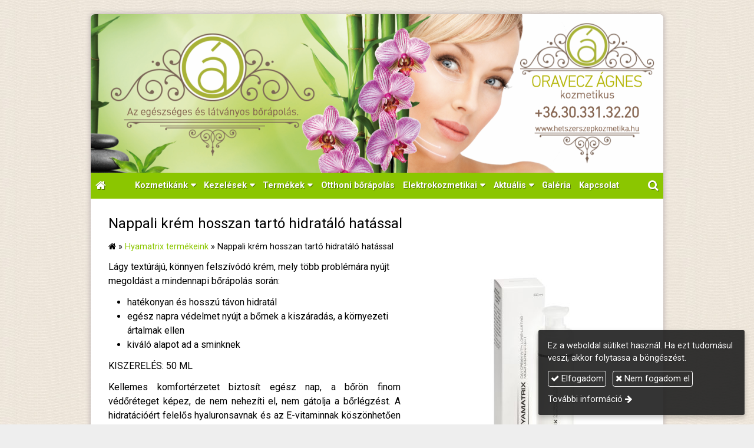

--- FILE ---
content_type: text/html; charset=UTF-8
request_url: https://hetszerszepkozmetika.hu/termek/nappali-krem-hosszan-tarto-hidratalo-hatassal
body_size: 8143
content:
<!DOCTYPE html>
<html lang="hu" class="no-js">

<head>
<meta charset="utf-8">
<title>Nappali krém hosszan tartó hidratáló hatással – Hétszerszép kozmetika - Belico és Mesotica termékek</title>
<meta name="viewport" content="width=device-width, initial-scale=1.0, minimum-scale=1.0">
<meta name="generator" content="Kreatív website - HTML sablon engedély nélkül nem másolható, nem használható.">
<meta name="description" content="Lágy textúrájú, könnyen felszívódó krém, mely több problémára nyújt megoldást a mindennapi bőrápolás során.">
<meta name="twitter:title" content="Nappali krém hosszan tartó hidratáló hatással">
<meta name="twitter:description" content="Lágy textúrájú, könnyen felszívódó krém, mely több problémára nyújt megoldást a mindennapi bőrápolás során.">
<meta name="twitter:image" content="https://hetszerszepkozmetika.hu/asset/termek/nappali-krem-hosszan-tarto-hidratalo-hatassal.jpg">
<meta name="twitter:card" content="summary_large_image">
<meta property="og:type" content="product">
<meta property="og:updated_time" content="2018-03-09T11:56:43+01:00">
<meta property="product:availability" content="preorder">
<meta property="product:retailer_item_id" content="feec8d4a-2387-11e8-aa5e-4e6276bca841">
<meta property="og:image" content="https://hetszerszepkozmetika.hu/asset/termek/nappali-krem-hosszan-tarto-hidratalo-hatassal.jpg">
<meta property="og:locale" content="hu_HU">
<meta property="og:site_name" content="Hétszerszép kozmetika - Belico és Mesotica termékek">
<meta property="og:url" content="https://hetszerszepkozmetika.hu/termek/nappali-krem-hosszan-tarto-hidratalo-hatassal">
<meta property="og:title" content="Nappali krém hosszan tartó hidratáló hatással">
<meta property="og:description" content="Lágy textúrájú, könnyen felszívódó krém, mely több problémára nyújt megoldást a mindennapi bőrápolás során.">
<link rel="canonical" href="https://hetszerszepkozmetika.hu/termek/nappali-krem-hosszan-tarto-hidratalo-hatassal">
<link rel="manifest" href="/assetg/manifest.json">
<link rel="alternate" type="application/atom+xml" href="/assetg/feed.xml" title="Hétszerszép kozmetika - Belico és Mesotica termékek">
<link rel="icon" href="/asset/logo/hetszerszepkozmetika-hu-favikon.png">
<link rel="apple-touch-icon" href="/asset/logo/hetszerszepkozmetika-hu-apple-touch-ikon.png">
<link rel="dns-prefetch" href="//fonts.googleapis.com">
<link rel="dns-prefetch" href="//fonts.gstatic.com">
<link rel="stylesheet" href="/assetg/style.742.1766138466.css">
<link rel="stylesheet" href="https://fonts.googleapis.com/css?family=Amatic+SC:400,700%7CCaveat+Brush%7CCormorant+Garamond:300,300i,400,400i,500,500i,700,700i%7CFira+Sans:300,300i,400,400i,500,500i,700,700i%7CGreat+Vibes%7CInconsolata:400,700%7CLibre+Baskerville:400,400i,700,700i%7CLora:400,400i,700,700i%7CMcLaren%7CMirza:400,700%7CMontserrat:300,300i,400,400i,500,500i,700,700i%7CNoto+Sans:300,300i,400,400i,500,500i,700,700i%7COpen+Sans:300,300i,400,400i,500,500i,700,700i%7COxygen:400,400i,700,700i%7CPoppins:300,300i,400,400i,500,500i,700,700i%7CPT+Sans:400,400i,700,700i%7CPT+Serif:400,400i,700,700i%7CRoboto:300,300i,400,400i,500,500i,700,700i%7CRoboto+Slab:300,400,500,700%7CSource+Sans+Pro:300,300i,400,400i,500,500i,700,700i%7CSource+Serif+Pro:400,400i,700,700i%7CUbuntu:300,300i,400,400i,500,500i,700,700i&amp;display=swap">
<script src="/assetg/weboldal.742.1766138466.js" defer ></script>
</head>

<body class="macosx chrome flexslider-loading van-user-menu kw-body-rendered fomodul-termekek tartalom-feec8d4a-2387-11e8-aa5e-4e6276bca841"
  data-render="1766156046" data-request_id="27cd60044b66aa3c6074d305a80f6098" data-resourceversion="742" data-onerror="/onerror.json" data-penznem_formatum="%s Ft" data-penznem_decimalis="0" data-sablon="kozepsomenu" data-vizeses_menu="0" data-menu_anim="slide" data-img_alt_title="0" data-keres-url="/keres.html" data-menu_user_active="0" data-gyik_animacio="slide" data-gyik_ido="300" data-scrollreveal="{&quot;origin&quot;:&quot;bottom&quot;,&quot;distance&quot;:&quot;20px&quot;,&quot;duration&quot;:500,&quot;opacity&quot;:0,&quot;scale&quot;:0.01}" data-gcons="an" data-gtag="UA-50788680-1" data-cookieconsent="1" data-cookieconsent_orig="" data-cookie_tajekoztato_stilus="toaster" data-cookieconsentshow="1" data-nyelv="hu" data-title="Nappali krém hosszan tartó hidratáló hatással" data-ok="OK" data-megsem="Mégsem" data-hiba="Az üzenetet nem sikerült elküldeni. Keresse az oldal tulajdonosát!" data-elozo="Előző" data-kovetkezo="Következő" data-bezar="Bezár" data-mitkeres="Írja be a keresőszót!" >


<div id="body-hatter" data-bodyhatter="65841987"></div>

<div class="all-content-wrapper">


<header id="top-header" class="top-header header-shadow">
    <div id="menu-0-spacer" class="menu-0-spacer menu-font-size menu-line-height noprint transparent-color"></div>

    
  
      <div class="menu-color menu-separator menu-separator-logo-0"></div>
  
  <div id="menu-nyito-teljes" class="menu-nyito-teljes noprint">
    <a tabindex="0" role="button" aria-controls="menu-user" aria-label="Menü" title="Menü"><i class="fa fa-lg fa-bars"></i></a>
</div>
</header>

<div id="top-header-height-helper" class="top-header-height-helper" data-height="89.15px"></div>

<div class="content-container">







<div id="body-container" class="body-container body-shadow kw-body-max-width" data-body-container="435093">
    <header class="body-header" id="body-header">

          <div class="menu-color menu-separator menu-separator-menu-1"></div>
    
          
      
              <div id="logo-1" class="logo-sav logo-1 logo-sav-resze transparent-color menu-color-maxheight"><div id="logo" class="clearfix logo-container container-padding">
  <div class="logo-top kw-menu-max-width">
    <div class="logo-left">
      <a href="/" aria-label="Nyitólap" class="logo-image-wrapper">
                  <img id="logo-image-mobile" class="logo-image kw-only-mobile" src="/asset/logo/hetszerszekozmetika-hu-oravecz-agnes-logo-mob.png" alt="Hétszerszép kozmetika - Belico és Mesotica termékek" width="614" height="254">
                          <img id="logo-image-desktop" class="logo-image kw-only-tablet-and-desktop" src="/asset/logo/hetszerszekozmetika-hu-oravecz-agnes-logo.png" alt="Hétszerszép kozmetika - Belico és Mesotica termékek" width="972" height="269">
              </a>
    </div>

        <div id="logo-right" class="logo-right">
                                  </div>
  </div>

  
  </div>
</div>
      
      
      
          
          <div id="menu-2" class="menu-2 menu-color menu-font-size menu-opacity menu-line-height"><nav id="menu" class="menu clearfix noprint kw-menu-max-width menu-item-transition" aria-label="Menü">
  <ul id="menu-toolbar" class="menu-toolbar ">
              <li class="menu-home ">
        <a href="/" aria-label="Nyitólap" title="Nyitólap">
          <i class="fa fa-home"></i>
                  </a>
      </li>
    
              <li class="menu-hamburger" id="menu-hamburger"><a tabindex="0" role="button" aria-controls="menu-user" aria-label="Menü"><i class="fa fa-bars"></i></a></li>
    
    <li class="menu-close" id="menu-close"><a tabindex="0" role="button" aria-label="Bezár"><i class="fa fa-times"></i></a></li>

    <li class=" menu-search" id="menu-search"><a    aria-label="Keresés"    tabindex="0" role="button"><i class="fa fa-search"></i> <span class="menu-label"></span></a>

              <li class="menu-opener-long" id="menu-opener-long"><a tabindex="0" role="button" aria-controls="menu-user">Menü</a></li>
          </ul>

    <ul id="menu-user" class="menu-user">
    <li class=" menu-submenu" ><a   tabindex="0" role="button"><span>Kozmetikánk</span></a>
<ul role="menu">
<li  ><a href="/rolunk"        role="menuitem"><span>Rólunk</span></a>
<li  ><a href="/cikkek"        role="menuitem"><span>Cikkek</span></a>
</ul>
<li class=" menu-submenu" ><a   tabindex="0" role="button"><span>Kezelések</span></a>
<ul role="menu">
<li  ><a href="/kezeleseim"        role="menuitem"><span>Kezeléseim</span></a>
<li  ><a href="/borebreszto-program"        role="menuitem"><span>BőrÉbresztő program</span></a>
<li  ><a href="/elektrokozmetikai-kezelesek"        role="menuitem"><span>Elektrokozmetikai kezelések</span></a>
<li  ><a href="/belico-kezelesek"        role="menuitem"><span>Belico kezelések</span></a>
<li  ><a href="/oxigenes-kezeles"        role="menuitem"><span>Oxigénes kezelés</span></a>
<li  ><a href="/kez-es-labapolas"        role="menuitem"><span>Kéz- és lábápolás</span></a>
<li  ><a href="/dermaroller-dermapen-kezeles"        role="menuitem"><span>Dermaroller, Dermapen kezelés</span></a>
<li  ><a href="/ferfiak-a-kozmetikaban"        role="menuitem"><span>Férfiak a kozmetikában</span></a>
<li  ><a href="/hullammasszazs"        role="menuitem"><span>Hullámmasszázs</span></a>
</ul>
<li class=" menu-submenu" ><a   tabindex="0" role="button"><span>Termékek</span></a>
<ul role="menu">
<li  ><a href="/belico-termekek"        role="menuitem"><span>Belico termékek</span></a>
<li  ><a href="/hyamatrix-termekek"        role="menuitem"><span>Hyamatrix termékek</span></a>
</ul>
<li  ><a href="/otthoni-borapolas"        role="menuitem"><span>Otthoni bőrápolás</span></a>
<li class=" menu-submenu" ><a   tabindex="0" role="button"><span>Elektrokozmetikai</span></a>
<ul role="menu">
<li  ><a href="/tu-nelkuli-mezoterapia"        role="menuitem"><span>Tű nélküli mezoterápia</span></a>
<li  ><a href="/mikrodermabrazio"        role="menuitem"><span>Mikrodermabrázió</span></a>
<li  ><a href="/hidroabrazio"        role="menuitem"><span>Hidroabrázió</span></a>
<li  ><a href="/ultrahang"        role="menuitem"><span>Ultrahang</span></a>
<li  ><a href="/hideg-meleg-vasalo"        role="menuitem"><span>Hideg-meleg vasaló</span></a>
<li  ><a href="/galvan-keszulek"        role="menuitem"><span>Galván készülék</span></a>
<li  ><a href="/vio"        role="menuitem"><span>VIO</span></a>
<li  ><a href="/freemator"        role="menuitem"><span>Freemator</span></a>
</ul>
<li class=" menu-submenu" ><a   tabindex="0" role="button"><span>Aktuális</span></a>
<ul role="menu">
<li  ><a href="/barnulj-egeszsegesen"        role="menuitem"><span>Barnulj egészségesen!</span></a>
<li  ><a href="/ifju-par-csomag"        role="menuitem"><span>Ifjú pár csomag</span></a>
</ul>
<li  ><a href="/galeria"        role="menuitem"><span>Galéria</span></a>
<li  ><a href="/kapcsolat"        role="menuitem"><span>Kapcsolat</span></a>  </ul>
  </nav>

</div>
    
    
    
    
        
  </header>

  <div id="main-container" class="main-container container-padding content-color clearfix" data-render="1776524046">

    <main class="main-content" role="main" data-content-id="6a09d691-f258-12e9-acba-8186f27e0f21">



    <div class="lobotomized-owl kw-notopmargin">



<section id="termek-modul" class="termek-modul clearfix">
    
<article class="termek-wrap clearfix">

<h1 class="termek-nev">Nappali krém hosszan tartó hidratáló hatással</h1>

  <nav class="kw-breadcrumb noprint" aria-label="Kategóriák">
          <div class="kw-notopmargin" itemscope itemtype="https://schema.org/BreadcrumbList">
        <i class="fa fa-home"></i> »
                  <span itemprop="itemListElement" itemscope itemtype="https://schema.org/ListItem">
            <meta itemprop="position" content="1">
            <a itemprop="item" href="/kategoria/hyamatrix-termekeink"><span itemprop="name">Hyamatrix termékeink</span></a> »
          </span>
                <span itemprop="itemListElement" itemscope itemtype="https://schema.org/ListItem">
          <meta itemprop="position" content="2">
          <span itemprop="name">Nappali krém hosszan tartó hidratáló hatással</span>
        </span>
      </div>
      </nav>

    <div class="kw-tablet-and-desktop-float-right">
    
  <div class="termek-fo-kep-wrap">
    <a class="termek-fo-kep-a" tabindex="0">
                  <img alt="Nappali krém hosszan tartó hidratáló hatással" class="termek-fo-kep "
           src="/asset/termek/nappali-krem-hosszan-tarto-hidratalo-hatassal.jpg" srcset="/asset/termek/nappali-krem-hosszan-tarto-hidratalo-hatassal.jpg 400w, /assetg/thmb240/termek/nappali-krem-hosszan-tarto-hidratalo-hatassal.jpg 240w" width="400" height="400" sizes="(min-width: 972px) 486px, (min-width: 801px) 400px, (min-width: 641px) 320px, 100vw"
      >
    </a>
  </div>
    
<div class="termek-galeria biggerpicture-galeria belyegkepek-inline"
    data-gevent-click="{&quot;category&quot;:&quot;termek&quot;,&quot;event&quot;:&quot;galeria-megnyitas&quot;,&quot;label&quot;:&quot;Nappali krém hosszan tartó hidratáló hatással&quot;}"
>
        <a style="display: none;" href="/asset/termek/nappali-krem-hosszan-tarto-hidratalo-hatassal.jpg" data-img="/asset/termek/nappali-krem-hosszan-tarto-hidratalo-hatassal.jpg 400w, /assetg/thmb240/termek/nappali-krem-hosszan-tarto-hidratalo-hatassal.jpg 240w" data-width="400" data-height="400"></a>
    
    </div>
  </div>

      
  <div class="termek-metaadat">

  
  
  
  
  
  
  </div>




<div class="termek-leiras user-html">
  <p style="text-align: left;">Lágy textúrájú, könnyen felszívódó krém, mely több problémára nyújt megoldást a mindennapi bőrápolás során:</p>
<ul style="list-style-type: disc; padding-left: 1em;">
<li>hatékonyan és hosszú távon hidratál</li>
<li>egész napra védelmet nyújt a bőrnek a kiszáradás, a környezeti ártalmak ellen</li>
<li>kiváló alapot ad a sminknek</li>
</ul>
<p>KISZERELÉS: 50 ML</p>
<p style="text-align: justify;">Kellemes komfortérzetet biztosít egész nap, a bőrön finom védőréteget képez, de nem nehezíti el, nem gátolja a bőrlégzést. A hidratációért felelős hyaluronsavnak és az E-vitaminnak köszönhetően semlegesíti a szabad gyököket, fokozza a sejtaktivitást, regenerál. Az allantoin, a jojoba védi, nyugtatja a bőrt. Helyreállítja a bőrfelszíni hidrofil lipid réteget, kiegyensúlyozó hatásának köszönhetően kiválóan alkalmas a legérzékenyebb bőr ápolására is.</p>
<p>Fényvédőt tartalmaz.</p>
<p style="text-align: justify;"><strong>Haladó tippünk:</strong> Kétkomponensű komplexummal, érettebb, öregedő bőr esetén 45 év felett javasolt a HYAMATRIX Korrekciós szérummal történő együttes alkalmazása, mely lehetőséget nyújt egy igen hathatós otthoni bőrfiatalító kúrára.</p>
<h2><span style="font-size: 0.875em;"><strong>További információk</strong></span></h2>
<p>Tömeg: 55 g<br>
Alkalmazás: a reggeli bőrápolás során javasolt<br>
Ajánlott korosztály: 25 éves kor felett</p>
<p><strong>Bőrprobléma &nbsp;&nbsp;</strong>&nbsp;</p>
<p style="text-align: justify;">Fokozott, mélyebb rétegeket is érintő vízhiány esetén, 35 éves kortól a HYAMATRIX Kétkomponensű komplexummal, érettebb, öregedő bőr esetén 45 év felett javasolt a HYAMATRIX Korrekciós szérummal történő együttes alkalmazása, mely lehetőséget nyújt egy igen hathatós otthoni bőrfiatalító kúra elvégzésére.</p>
<p>&nbsp;</p></div>





</article> 


</section>

<section id="megosztas-modul" class="megosztas-modul noprint">

<div class="socialicons-container socialicons-color">
<div>
  <a class="fa-stack" title="Facebook" aria-label="Facebook" tabindex="0" data-megosztas-attr="facebook"
     data-gevent-click="{&quot;category&quot;:&quot;megosztas&quot;,&quot;event&quot;:&quot;megosztas&quot;,&quot;label&quot;:&quot;facebook&quot;}"
  >
    <i class="fa fa-stack-2x social-hatter social-facebook"></i><i class="fa fa-facebook fa-stack-1x fa-inverse"></i>
  </a>
  <a class="fa-stack" title="X (Twitter)" aria-label="X (Twitter)" tabindex="0" data-megosztas-attr="twitter"
     data-gevent-click="{&quot;category&quot;:&quot;megosztas&quot;,&quot;event&quot;:&quot;megosztas&quot;,&quot;label&quot;:&quot;twitter&quot;}"
  >
    <i class="fa fa-stack-2x social-hatter social-twitter"></i><i class="fa fa-twitter fa-stack-1x fa-inverse"></i>
  </a>
  <a class="fa-stack" title="LinkedIn" aria-label="LinkedIn" tabindex="0" data-megosztas-attr="linkedin"
     data-gevent-click="{&quot;category&quot;:&quot;megosztas&quot;,&quot;event&quot;:&quot;megosztas&quot;,&quot;label&quot;:&quot;linkedin&quot;}"
  >
    <i class="fa fa-stack-2x social-hatter social-linkedin"></i><i class="fa fa-linkedin fa-stack-1x fa-inverse"></i>
  </a>
  <a class="fa-stack" title="Pinterest" aria-label="Pinterest" tabindex="0" data-megosztas-attr="pinterest"
     data-gevent-click="{&quot;category&quot;:&quot;megosztas&quot;,&quot;event&quot;:&quot;megosztas&quot;,&quot;label&quot;:&quot;pinterest&quot;}"
  >
    <i class="fa fa-stack-2x social-hatter social-pinterest"></i><i class="fa fa-pinterest-p fa-stack-1x fa-inverse"></i>
  </a>
  <a class="fa-stack" title="WhatsApp" aria-label="WhatsApp" tabindex="0" data-megosztas-attr="whatsapp"
     data-gevent-click="{&quot;category&quot;:&quot;megosztas&quot;,&quot;event&quot;:&quot;megosztas&quot;,&quot;label&quot;:&quot;whatsapp&quot;}"
  >
    <i class="fa fa-stack-2x social-hatter social-whatsapp"></i><i class="fa fa-whatsapp fa-stack-1x fa-inverse"></i>
  </a>
  <a class="fa-stack" title="E-mail" aria-label="E-mail" tabindex="0" data-megosztas-attr="email"
     data-gevent-click="{&quot;category&quot;:&quot;megosztas&quot;,&quot;event&quot;:&quot;megosztas&quot;,&quot;label&quot;:&quot;email&quot;}"
  >
    <i class="fa fa-stack-2x social-hatter social-email"></i><i class="fa fa-envelope fa-stack-1x fa-inverse"></i>
  </a>
  <a class="fa-stack" title="Nyomtatás" aria-label="Nyomtatás" tabindex="0" data-megosztas-attr="print"
     data-gevent-click="{&quot;category&quot;:&quot;megosztas&quot;,&quot;event&quot;:&quot;megosztas&quot;,&quot;label&quot;:&quot;print&quot;}"
  >
    <i class="fa fa-stack-2x social-hatter social-print"></i><i class="fa fa-print fa-stack-1x fa-inverse"></i>
  </a>
</div>
</div>

</section>



    </div>


    </main>

    <aside class="aside-content">
    <div id="aside-container" class="aside-container">

<section id="kapcsolatdoboz-modul" class="aside-box kapcsolatdoboz-modul">
  <h2 class="a">Kapcsolat</h2>
  
  <address>
  <div class="kapcsolatdoboz-nevescim">
          <div class="kapcsolatdoboz-nev">Oravecz Ágnes - Kozmetikus</div>
    
          <div class="kapcsolatdoboz-cim">
        <i class="kapcsolatdoboz-ikon fa fa-fw fa-map-marker"></i>
        <a href="https://www.google.com/maps/search/?api=1&amp;query=47.53231%2C19.189077&amp;query_place_id=ChIJDYYEhZHFQUcRUfuDVee3UwI" data-gevent-click="{&quot;category&quot;:&quot;kapcsolat&quot;,&quot;event&quot;:&quot;cim&quot;,&quot;label&quot;:null}">1162 Budapest, Timur utca 8.</a>
      </div>
      </div>

  <div class="kapcsolatdoboz-szamok">
  <i class="kapcsolatdoboz-ikon fa fa-fw fa-phone"></i>
  <span class="kapcsolatdoboz-felirat">Telefonszám:</span>
  <span data-gevent-click="{&quot;category&quot;:&quot;kapcsolat&quot;,&quot;event&quot;:&quot;telefon&quot;,&quot;label&quot;:null}"><a href="tel:+36303313220" >+36 30 331 3220</a></span>
  <br>
  <i class="kapcsolatdoboz-ikon fa fa-fw fa-envelope-o"></i>
  <span class="kapcsolatdoboz-felirat">E-mail:</span>
  <span data-gevent-click="{&quot;category&quot;:&quot;kapcsolat&quot;,&quot;event&quot;:&quot;email&quot;,&quot;label&quot;:null}"><a href="mailto:oravecke(kukac)freemail(pont)hu" >oravecke(kukac)freemail(pont)hu</a></span>
  <br>
  <i class="kapcsolatdoboz-ikon fa fa-fw fa-globe"></i>
  <span class="kapcsolatdoboz-felirat">Web:</span>
  <span data-gevent-click="{&quot;category&quot;:&quot;kapcsolat&quot;,&quot;event&quot;:&quot;weboldal&quot;,&quot;label&quot;:null}"><a href="http://www.hetszerszepkozmetika.hu/">http://www.hetszerszepkozmetika.hu/</a></span>
  </div>

    <div class="kapcsolatdoboz-kozossegi">
      <span class="socialicons-container socialicons-color">
  <a href="mailto:oravecke(kukac)freemail(pont)hu" class="fa-stack" title="E-mail" aria-label="E-mail"
    data-gevent-click="{&quot;category&quot;:&quot;kapcsolat&quot;,&quot;event&quot;:&quot;kozossegi&quot;,&quot;label&quot;:&quot;email&quot;}"
  >
    <i class="fa fa-stack-2x social-hatter social-email"></i><i class="fa fa-envelope fa-stack-1x fa-inverse"></i>
  </a>
  <a href="tel:+36303313220" class="fa-stack" title="Telefonszám" aria-label="Telefonszám"
    data-gevent-click="{&quot;category&quot;:&quot;kapcsolat&quot;,&quot;event&quot;:&quot;kozossegi&quot;,&quot;label&quot;:&quot;telefon&quot;}"
  >
    <i class="fa fa-stack-2x social-hatter social-telefon"></i><i class="fa fa-phone fa-stack-1x fa-inverse"></i>
  </a>
  <a href="https://www.facebook.com/hetszerszepkozmetika" class="fa-stack" title="Facebook" aria-label="Facebook"
    data-gevent-click="{&quot;category&quot;:&quot;kapcsolat&quot;,&quot;event&quot;:&quot;kozossegi&quot;,&quot;label&quot;:&quot;facebook&quot;}"
  >
    <i class="fa fa-stack-2x social-hatter social-facebook"></i><i class="fa fa-facebook fa-stack-1x fa-inverse"></i>
  </a>
  <a href="/assetg/feed.xml" class="fa-stack" title="RSS" aria-label="RSS"
    data-gevent-click="{&quot;category&quot;:&quot;kapcsolat&quot;,&quot;event&quot;:&quot;kozossegi&quot;,&quot;label&quot;:&quot;feed&quot;}"
  >
    <i class="fa fa-stack-2x social-hatter social-feed"></i><i class="fa fa-rss fa-stack-1x fa-inverse"></i>
  </a>
</span>
  </div>
    </address>
  
  <div class="form-gombok noprint">
    <a class="kw-button" href="/assetg/vcard/hetszerszep-kozmetika-belico-es-mesotica-termekek.vcf" download data-gevent-click="{&quot;category&quot;:&quot;kapcsolat&quot;,&quot;event&quot;:&quot;nevjegykartya&quot;,&quot;label&quot;:null}"><i class="fa fa-fw fa-vcard-o"></i> Névjegykártya mentése</a>
  </div>
</section>
<section id="uzenet-modul" class="aside-box noprint">
<form method="post" autocomplete="off" data-path="/uzenet.json"   action="https://hetszerszepkozmetika.hu:8080/form.json">
<div class="form-element form-element-legend form-element-extramargin">
<h2 class="a" >Üzenetküldés</h2>
</div>
<div class="form-element form-div-element _kcs_hd kw-notopmargin" >
<div class="form-element " >
<label class="form-bal" for="control-4ccf2d5bb8ad0a5deb00bd73">-</label>
<div class="form-jobb"><input id="control-4ccf2d5bb8ad0a5deb00bd73" name="otc" type="text" value="" autocomplete="one-time-code"  ></div>
</div>
<div class="form-element " >
<label class="form-bal" for="control-d8861968ef87847ee740ee53">-</label>
<div class="form-jobb"><input id="control-d8861968ef87847ee740ee53" name="subject" type="text" value=""  ></div>
</div>
<div class="form-element " >
<label class="form-bal" for="control-269dd63dd252a0431aeb00ca">-</label>
<div class="form-jobb"><input id="control-269dd63dd252a0431aeb00ca" name="space" type="text" value=" "  ></div>
</div>
<div class="form-element " >
<label class="form-bal" for="control-5a8bb9da976816742b8f872d">-</label>
<div class="form-jobb"><input id="control-5a8bb9da976816742b8f872d" name="url" type="text" value=""  ></div>
</div>
<div class="form-element " >
<label class="form-bal" for="control-4cfe0f80d8b7ef64ec395be0">-</label>
<div class="form-jobb"><input id="control-4cfe0f80d8b7ef64ec395be0" name="website" type="text" value=""  ></div>
</div>
<div class="form-element " >
<label class="form-bal" >-</label>
<div class="form-jobb"><div class="form-textbox-substitute"><a  href="#"  >-</a></div></div>
</div>
</div>
<div class="form-element form-div-element " >
<div class="form-element " >
<label class="form-bal" for="control-2d676d707eb12b09a8ea5c2e">Név <span class="required a" aria-hidden="true">*</span></label>
<div class="form-jobb"><input id="control-2d676d707eb12b09a8ea5c2e" name="kerdes[nev]" type="text" value="" autocomplete="name" required=""  ></div>
</div>
<div class="form-element " >
<label class="form-bal" for="control-ba8b7d41d2c6c48b99eb70b4">E-mail <span class="required a" aria-hidden="true">*</span></label>
<div class="form-jobb"><input id="control-ba8b7d41d2c6c48b99eb70b4" name="kerdes[email]" type="email" value="" autocomplete="email" required=""  ></div>
</div>
<div class="form-element " >
<label class="form-bal" for="control-f2c1be38420d535ddc9b9b35">Telefonszám</label>
<div class="form-jobb"><input id="control-f2c1be38420d535ddc9b9b35" name="kerdes[telefon]" type="tel" value="" autocomplete="tel"  ></div>
</div>
<div class="form-element " >
<label class="form-bal" for="control-1d5edc2b25fd01f17100284e">Üzenet <span class="required a" aria-hidden="true">*</span></label>
<div class="form-jobb"><textarea id="control-1d5edc2b25fd01f17100284e" name="kerdes[uzenet]" class="" rows="7" required=""  >
</textarea></div>
</div>
<div class="form-element  kw-notopmargin" >
<div class="form-jobb"><input id="control-88de2c12f3ef10058a789217" name="kerdes[menupont]" type="hidden" value=""  data-automatikus-kitoltes="" ></div>
</div>
</div>
<div class="form-gombok">
<button type="submit"  disabled  class="kw-button primary"><i class="fa fa-fw fa-check"></i> Elküld</button>
</div>
</form>
</section>
    </div>
    </aside>

  </div> 
    <div id="above-footer-container" class="above-footer-container container-padding-smallheight content-color">
  </div>

      <div id="footer-container" class="footer-container menu-color menu-color-maxheight">
      <footer id="footer">
  <div class="kw-menu-max-width container-padding-smallheight footer-inner">
        
    <div class="lobotomized-owl">
        
      <p class="footer-text">
                  <span class="footer-text-item">© 2025 Hétszerszép Kozmetika Kft. - Budapest, 16. kerület - Professzinális kozmetikai szolgáltatás Belico termékekkel!</span>
                            <span class="footer-text-item noprint" data-url="/impresszum.html"><a href="/impresszum.html">Impresszum</a></span>
                    <span class="footer-text-item noprint" data-url="/adatvedelem.html"><a href="/adatvedelem.html">Adatvédelmi nyilatkozat</a></span>
                    <span class="footer-text-item noprint" data-url="/cookie.html"><a href="/cookie.html">Sütik</a></span>
              </p>
  
              <p class="kw-notopmargin" id="hosting-brand">Kreatív website</p>
          </div>
    
  </div>
</footer>
    </div>
  
</div> 
</div> 
<div class="above-footer-0-wrapper" data-ajaj="bhibgcbgeg">
  </div>

<div id="footer-0" class="bottom-footer header-shadow menu-color menu-color-maxheight" data-footer-0="6626302">
  </div>



</div> 


<div id="floating-action-buttons" class="floating-action-buttons noprint" data-scrolltotop="6408459771">
      <div class="floating-action-button ui-transition-move-mixin menu-color floating-action-button-eltunik floating-action-button-scroll-to-top"><a id="scroll-to-top" class="scroll-to-top" tabindex="0"><i class="fa fa-chevron-up"></i></a></div>
      </div>


  <div id="suti-sav" style="display: none">
    <div id="suti-sav-belso">
      <div class="suti-elfogadas-sav">

<h3 class="cookie-nev">Hétszerszép kozmetika - Belico és Mesotica termékek</h3>

<p>Ez a weboldal sütiket használ. Ha ezt tudomásul veszi, akkor folytassa a böngészést.</p>

<p>
    <button type="button" class="kw-cookie-consent-elfogadgomb cookie-consent-gomb primary" data-apiurl="/cookie.json?consent=1"><i class="fa fa-check"></i> Elfogadom</button>
    <button type="button" class="kw-cookie-consent-elutasitgomb cookie-consent-gomb" data-apiurl="/cookie.json?consent=0"><i class="fa fa-times"></i> Nem fogadom el</button>
</p>
<p>
    <a class="kw-jobbranyil" href="/cookie.html">További információ</a>
</p>

</div>
    </div>
  </div>

<div id="fb_root_wrapper" data-fb_root_wrapper="6031780152846472" class="fb-root-wrapper"><div id="fb-root"></div></div>

<script type="application/ld+json">{"@context":"https:\/\/schema.org","@type":"Thing","name":"Nappali krém hosszan tartó hidratáló hatással","url":"https:\/\/hetszerszepkozmetika.hu\/termek\/nappali-krem-hosszan-tarto-hidratalo-hatassal","description":"Lágy textúrájú, könnyen felszívódó krém, mely több problémára nyújt megoldást a mindennapi bőrápolás során: hatékonyan és hosszú távon hidratál egész napra védelmet nyújt a bőrnek a kiszáradás, a környezeti ártalmak ellen kiváló alapot ad a sminknek KISZERELÉS: 50 ML Kellemes komfortérzetet biztosít egész nap, a bőrön finom védőréteget képez, de nem nehezíti el, nem gátolja a bőrlégzést. A hidratációért felelős hyaluronsavnak és az E-vitaminnak köszönhetően semlegesíti a szabad gyököket, fokozza a sejtaktivitást, regenerál. Az allantoin, a jojoba védi, nyugtatja a bőrt. Helyreállítja a bőrfelszíni hidrofil lipid réteget, kiegyensúlyozó hatásának köszönhetően kiválóan alkalmas a legérzékenyebb bőr ápolására is. Fényvédőt tartalmaz. Haladó tippünk: Kétkomponensű komplexummal, érettebb, öregedő bőr esetén 45 év felett javasolt a HYAMATRIX Korrekciós szérummal történő együttes alkalmazása, mely lehetőséget nyújt egy igen hathatós otthoni bőrfiatalító kúrára. További információk Tömeg: 55 g Alkalmazás: a reggeli bőrápolás során javasolt Ajánlott korosztály: 25 éves kor felett Bőrprobléma     Fokozott, mélyebb rétegeket is érintő vízhiány esetén, 35 éves kortól a HYAMATRIX Kétkomponensű komplexummal, érettebb, öregedő bőr esetén 45 év felett javasolt a HYAMATRIX Korrekciós szérummal történő együttes alkalmazása, mely lehetőséget nyújt egy igen hathatós otthoni bőrfiatalító kúra elvégzésére.  ","image":["https:\/\/hetszerszepkozmetika.hu\/asset\/termek\/nappali-krem-hosszan-tarto-hidratalo-hatassal.jpg"]}</script>

<div id="kw-resources" style="display: none;">
    <a data-name="datetimepicker_js" href="/assetg/datetimepicker.742.js"></a>
    <a data-name="datetimepicker_css" href="/assetg/datetimepicker.742.css"></a>
    <a data-name="countryselect_js" href="/assetg/countryselect.742.js"></a>
    <a data-name="countryselect_css" href="/assetg/countryselect.742.1766138466.css"></a>
    <a data-name="baguettebox_js" href="/assetg/baguettebox.742.js"></a>
    <a data-name="baguettebox_css" href="/assetg/baguettebox.742.css"></a>
    <a data-name="biggerpicture_js" href="/assetg/biggerpicture.742.js"></a>
    <a data-name="biggerpicture_css" href="/assetg/biggerpicture.742.css"></a>
    <a data-name="flexslider" href="/assetg/flexslider.742.js"></a>
    <a data-name="fluidbox" href="/assetg/fluidbox.742.js"></a>
    <a data-name="splide" href="/assetg/splide.742.js"></a>
    <a data-name="twentytwenty_js" href="/assetg/twentytwenty.742.js"></a>
    <a data-name="twentytwenty_css" href="/assetg/twentytwenty.742.css"></a>
    <a data-name="freewall" href="/assetg/freewall.742.js"></a>
    <a data-name="sh_js" href="/assetg/sh.742.js"></a>
    <a data-name="sh_css" href="/assetg/sh.742.css"></a>
    <a data-name="scrollreveal" href="/assetg/scrollreveal.742.js"></a>
    <a data-name="parallax" href="/assetg/parallax.742.js"></a>
    <a data-name="particles" href="/assetg/particles.742.js"></a>

    <a data-autoload="" href="/assetg/termek.742.js"></a>
</div>


</body>

</html>
